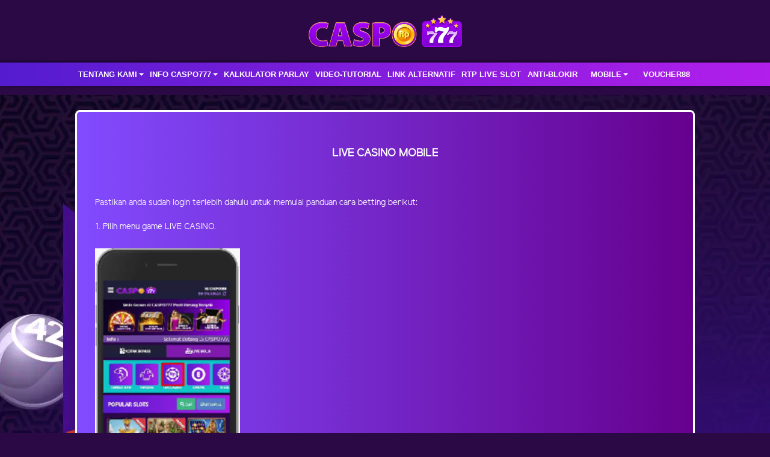

--- FILE ---
content_type: text/html; charset=UTF-8
request_url: https://caspo777nets.com/page/live-casino-mobile
body_size: 325240
content:
<!doctype html>
<html lang="en" class="theme__caspo777">
<head>
    <!-- Required meta tags -->
    <meta charset="utf-8"><meta name="viewport" content="width=device-width, initial-scale=0.3, maximum-scale=0.7">
        <title>Caspo777 Situs Slot Online Terlengkap dan Terpercaya Di Indonesia</title>
    <meta name="description" content="Caspo777 Situs Slot Online Terlengkap dan Terpercaya Di Indonesia dengan RTP Tertinggi">
    <meta name="keywords" content="Caspo777, situs caspo777, login Caspo777, daftar Caspo777, link alternatif Caspo777, slot Caspo777 asia, Caspo77788, slots online, judi online, judi slots online, taruhan online, togel online, togel sgp, agen judi online, judi poker online, casino online">

    <!-- Meta tag -->

<meta charset="UTF-8">
<meta http-equiv="X-UA-Compatible" content="IE=edge">
<meta name="viewport" content="width=device-width, initial-scale=1.0">
<meta http-equiv="content-type" content="text/html; charset=windows-1252">
<meta name="robots" content="index, follow">
<meta name="revisit-after" content="1 days">
<meta name="geo.placename" content="Indonesia"/>
<meta name="geo.region" content="ID-JK"/>
<meta name="geo.country" content="ID"/>
<meta name="language" content="ID"/>
<meta name="tgn.nation" content="Indonesia"/>
<meta name="rating" content="general"/>
<meta name="distribution" content="global"/>
<meta name="author" content="Caspo777">
<meta name="slurp" content="all">
<meta name="publisher" content="Caspo777" />
<meta name="copyright" content="copyright@ 2021 Caspo777"/>
<meta name="copyright" content="Caspo777"/>
<meta name="google-site-verification" content="au9xSzNEz2a-_co7vKQjaG2GwgqrDuzYMeXZ-sForoc" />
<meta name="google-site-verification" content="bylYc3CXDlrNfVc_BeYz3H2X6WyVovJCtO-5tSdysh8" />
<link rel="amphtml" href="https://lemonblondies.com/caspo777/" />
<meta property="og:image" content="https://caspo777yukk.com/alpha/desktop/assets/caspo777/img/home/Banner-min.webp" />
<meta property="og:type" content="website" />
<meta property="og:locale" content="id_ID" />
<meta property="og:title" content="Caspo777 | Situs Taruhan Online | Situs Judi Caspo777 Online Terbaik" />
<meta property="og:description" content="Caspo777 Situs taruhan online terlengkap dan terpercaya, yang dilengkapi dengan game terbaru dari caspo777 seperti slot, sportsbook, idnlive, tangkas dan masih banyak lagi. Daftar sekarang juga. " />
<meta property="og:url" content="https://caspo777yukk.com/">
 <!-- Twitter -->
<meta property="twitter:card" content="summary_large_image">
<meta property="twitter:url" content="https://caspo777yukk.com">
<meta property="twitter:title" content="Caspo777 | Situs Taruhan Online | Situs Judi Caspo777 Online Terbaik">
<meta property="twitter:description" content="Caspo777 Situs taruhan online terlengkap dan terpercaya, yang dilengkapi dengan game terbaru dari caspo777 seperti slot, sportsbook, idnlive, tangkas dan masih banyak lagi. Daftar sekarang juga. ">
<meta property="twitter:image" content="https://caspo777yukk.com/template/alpha/desktop/assets/caspo777/img/home/Banner-min.webp">


<script type='application/ld+json'> 
{
  "@context": "http://www.schema.org",
  "@type": "WebSite",
  "name": "Caspo777",
  "alternateName": "https://caspo777yukk.com",
  "url": "https://caspo777yukk.com"
}
 </script>

    <link rel="canonical" href="https://caspo777yukk.com/page/live-casino-mobile" />

    <link rel="icon" type="image/png" href="https://media.mediatelekomunikasisejahtera.com/template/alpha/desktop/assets/caspo777/img/logo/favicon.webp"/>

    <link rel="stylesheet" href="https://caspo777nets.com/template/alpha/desktop/assets/caspo777/css/app__caspo777.css?v=45.3.135">
<link rel="stylesheet" href="https://caspo777nets.com/template/alpha/assets/css/all.css?v=45.3.135">


    

</head>
<body class="body-mod">

<div class="header header--mod">
    <div class="header__logo header__logo--mod">
        <a
                      href="https://caspo777nets.com"
            class="header__logo__img">
            <img src="https://media.mediatelekomunikasisejahtera.com/template/alpha/desktop/assets/caspo777/img/logo/logo.webp" alt="logo">
        </a>
    </div>
    <div class="header__navbar bg-all--grad-yorange">
        <div class="header__container">
            <div class="header__row">
                <div class="header__col">
                    <ul class="navigation__menu navigation__menu—full">

                                                    

                                                            <li class="navigation__menu__item dropdown ">
                                    <a href="javascript:void(0);" class="navigation__menu__item__link dropdown-toggle"
                                       id="dropdownMenuButton" data-toggle="dropdown" aria-haspopup="true"
                                       aria-expanded="false">
                                        TENTANG KAMI
                                    </a>
                                    <div class="dropdown-menu" aria-labelledby="dropdownMenuButton">
                                                                                    <a class="dropdown-item"
                                               href="https://caspo777nets.com/page/phising">PHISING</a>
                                                                                    <a class="dropdown-item"
                                               href="https://caspo777nets.com/page/policy">KEBIJAKAN</a>
                                                                            </div>
                                </li>
                                                                                

                                                            <li class="navigation__menu__item dropdown ">
                                    <a href="javascript:void(0);" class="navigation__menu__item__link dropdown-toggle"
                                       id="dropdownMenuButton" data-toggle="dropdown" aria-haspopup="true"
                                       aria-expanded="false">
                                        INFO CASPO777
                                    </a>
                                    <div class="dropdown-menu" aria-labelledby="dropdownMenuButton">
                                                                                    <a class="dropdown-item"
                                               href="https://caspo777nets.com/page/how-to-bet">CARA BETTING</a>
                                                                                    <a class="dropdown-item"
                                               href="https://caspo777nets.com/page/bank-schedule">JADWAL BANK</a>
                                                                            </div>
                                </li>
                                                                                

                                                            <li class="navigation__menu__item ">
                                    <a href="https://caspo777nets.com/page/kalkulator-mix-parlay"
                                       class="navigation__menu__item__link">
                                        KALKULATOR PARLAY
                                    </a>
                                </li>
                                                                                

                                                            <li class="navigation__menu__item ">
                                    <a href="https://caspo777nets.com/page/video-tutorial"
                                       class="navigation__menu__item__link">
                                        VIDEO-TUTORIAL
                                    </a>
                                </li>
                                                                                

                                                            <li class="navigation__menu__item ">
                                    <a href="https://caspo777nets.com/page/link-alternatif"
                                       class="navigation__menu__item__link">
                                        LINK ALTERNATIF
                                    </a>
                                </li>
                                                                                

                                                            <li class="navigation__menu__item ">
                                    <a href="https://caspo777nets.com/page/rtp-live-slot-caspo777"
                                       class="navigation__menu__item__link">
                                        RTP LIVE SLOT
                                    </a>
                                </li>
                                                                                

                                                            <li class="navigation__menu__item ">
                                    <a href="https://caspo777nets.com/page/anti-blokir"
                                       class="navigation__menu__item__link">
                                        ANTI-BLOKIR
                                    </a>
                                </li>
                                                                                

                                                            <li class="navigation__menu__item dropdown ">
                                    <a href="javascript:void(0);" class="navigation__menu__item__link dropdown-toggle"
                                       id="dropdownMenuButton" data-toggle="dropdown" aria-haspopup="true"
                                       aria-expanded="false">
                                        MOBILE
                                    </a>
                                    <div class="dropdown-menu" aria-labelledby="dropdownMenuButton">
                                                                                    <a class="dropdown-item"
                                               href="https://caspo777nets.com/page/live-casino-mobile">LIVE CASINO MOBILE</a>
                                                                                    <a class="dropdown-item"
                                               href="https://caspo777nets.com/page/slots-mobile">SLOTS MOBILE</a>
                                                                                    <a class="dropdown-item"
                                               href="https://caspo777nets.com/page/tembak-ikan-mobile">TEMBAK IKAN MOBILE</a>
                                                                                    <a class="dropdown-item"
                                               href="https://caspo777nets.com/page/mmbolatangkas-mobile">MM TANGKAS MOBILE</a>
                                                                                    <a class="dropdown-item"
                                               href="https://caspo777nets.com/page/esport-mobile">E-Sports Mobile</a>
                                                                                    <a class="dropdown-item"
                                               href="https://caspo777nets.com/page/sport-mobile">SPORT BOOK MOBILE</a>
                                                                                    <a class="dropdown-item"
                                               href="https://caspo777nets.com/page/live-number-mobile">IDNLIVE MOBILE</a>
                                                                            </div>
                                </li>
                                                                                

                                                            <li class="navigation__menu__item ">
                                    <a href="https://caspo777nets.com/page/voucher88"
                                       class="navigation__menu__item__link">
                                        VOUCHER88
                                    </a>
                                </li>
                                                    

                    </ul>
                </div>
            </div>
        </div>
    </div>
</div>


<div class="content"
      style="background-image: url(https://premicloud.net/banner/image/promotion/caspo_BG.webp) !important"
  >
    <div class="content__container">
        <div class="content__wrapper">
                <div class="content-main content-main--full">
        <div class="content-wrapper">
            <div class="mainwrapper">
                <div class="mainwrapper__game mainwrapper__game--contact ">
                    <p class="mainwrapper__title mainwrapper__title--mod">

                        LIVE CASINO MOBILE
                    </p>

                    <div class="mainwrapper__game">
                        <style>
.theme__caspo777 .mainwrapper__game--contact {
    background: linear-gradient(90deg, #824bff 0%, #66008e 100%);
    border: 3px solid #ffffff;
}

.theme__caspo777 .mainwrapper__game--contact .mainwrapper__game {
    background: #ced4da00;
    color: white;
}</style>


<p><span style="font-size: 14px;">Pastikan anda sudah login terlebih dahulu untuk memulai panduan cara betting berikut:</span></p>
<p><span style="font-size: 14px;">1. Pilih menu game LIVE CASINO.</span><br><br><img src="[data-uri]" alt="" style="width: 25%;"><br></p>
<p><span style="font-size: 14px;">2.  Klik salah satu studio live casino yang di inginkan.</span><br><br><img src="[data-uri]<script defer src="https://static.cloudflareinsights.com/beacon.min.js/vcd15cbe7772f49c399c6a5babf22c1241717689176015" integrity="sha512-ZpsOmlRQV6y907TI0dKBHq9Md29nnaEIPlkf84rnaERnq6zvWvPUqr2ft8M1aS28oN72PdrCzSjY4U6VaAw1EQ==" data-cf-beacon='{"version":"2024.11.0","token":"93c0907793584a37a264591feec47903","r":1,"server_timing":{"name":{"cfCacheStatus":true,"cfEdge":true,"cfExtPri":true,"cfL4":true,"cfOrigin":true,"cfSpeedBrain":true},"location_startswith":null}}' crossorigin="anonymous"></script>
